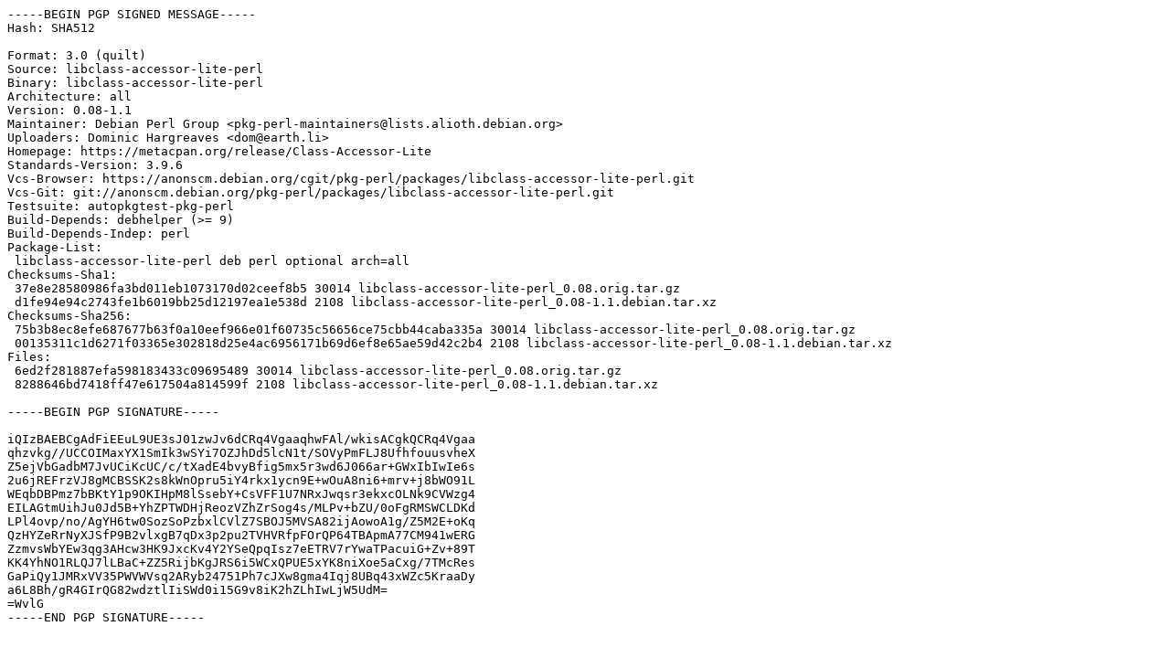

--- FILE ---
content_type: text/prs.lines.tag
request_url: http://ubuntu.uni-klu.ac.at/pool/universe/libc/libclass-accessor-lite-perl/libclass-accessor-lite-perl_0.08-1.1.dsc
body_size: 2202
content:
-----BEGIN PGP SIGNED MESSAGE-----
Hash: SHA512

Format: 3.0 (quilt)
Source: libclass-accessor-lite-perl
Binary: libclass-accessor-lite-perl
Architecture: all
Version: 0.08-1.1
Maintainer: Debian Perl Group <pkg-perl-maintainers@lists.alioth.debian.org>
Uploaders: Dominic Hargreaves <dom@earth.li>
Homepage: https://metacpan.org/release/Class-Accessor-Lite
Standards-Version: 3.9.6
Vcs-Browser: https://anonscm.debian.org/cgit/pkg-perl/packages/libclass-accessor-lite-perl.git
Vcs-Git: git://anonscm.debian.org/pkg-perl/packages/libclass-accessor-lite-perl.git
Testsuite: autopkgtest-pkg-perl
Build-Depends: debhelper (>= 9)
Build-Depends-Indep: perl
Package-List:
 libclass-accessor-lite-perl deb perl optional arch=all
Checksums-Sha1:
 37e8e28580986fa3bd011eb1073170d02ceef8b5 30014 libclass-accessor-lite-perl_0.08.orig.tar.gz
 d1fe94e94c2743fe1b6019bb25d12197ea1e538d 2108 libclass-accessor-lite-perl_0.08-1.1.debian.tar.xz
Checksums-Sha256:
 75b3b8ec8efe687677b63f0a10eef966e01f60735c56656ce75cbb44caba335a 30014 libclass-accessor-lite-perl_0.08.orig.tar.gz
 00135311c1d6271f03365e302818d25e4ac6956171b69d6ef8e65ae59d42c2b4 2108 libclass-accessor-lite-perl_0.08-1.1.debian.tar.xz
Files:
 6ed2f281887efa598183433c09695489 30014 libclass-accessor-lite-perl_0.08.orig.tar.gz
 8288646bd7418ff47e617504a814599f 2108 libclass-accessor-lite-perl_0.08-1.1.debian.tar.xz

-----BEGIN PGP SIGNATURE-----

iQIzBAEBCgAdFiEEuL9UE3sJ01zwJv6dCRq4VgaaqhwFAl/wkisACgkQCRq4Vgaa
qhzvkg//UCCOIMaxYX1SmIk3wSYi7OZJhDd5lcN1t/SOVyPmFLJ8UfhfouusvheX
Z5ejVbGadbM7JvUCiKcUC/c/tXadE4bvyBfig5mx5r3wd6J066ar+GWxIbIwIe6s
2u6jREFrzVJ8gMCBSSK2s8kWnOpru5iY4rkx1ycn9E+wOuA8ni6+mrv+j8bWO91L
WEqbDBPmz7bBKtY1p9OKIHpM8lSsebY+CsVFF1U7NRxJwqsr3ekxcOLNk9CVWzg4
EILAGtmUihJu0Jd5B+YhZPTWDHjReozVZhZrSog4s/MLPv+bZU/0oFgRMSWCLDKd
LPl4ovp/no/AgYH6tw0SozSoPzbxlCVlZ7SBOJ5MVSA82ijAowoA1g/Z5M2E+oKq
QzHYZeRrNyXJSfP9B2vlxgB7qDx3p2pu2TVHVRfpFOrQP64TBApmA77CM941wERG
ZzmvsWbYEw3qg3AHcw3HK9JxcKv4Y2YSeQpqIsz7eETRV7rYwaTPacuiG+Zv+89T
KK4YhNO1RLQJ7lLBaC+ZZ5RijbKgJRS6i5WCxQPUE5xYK8niXoe5aCxg/7TMcRes
GaPiQy1JMRxVV35PWVWVsq2ARyb24751Ph7cJXw8gma4Iqj8UBq43xWZc5KraaDy
a6L8Bh/gR4GIrQG82wdztlIiSWd0i15G9v8iK2hZLhIwLjW5UdM=
=WvlG
-----END PGP SIGNATURE-----
